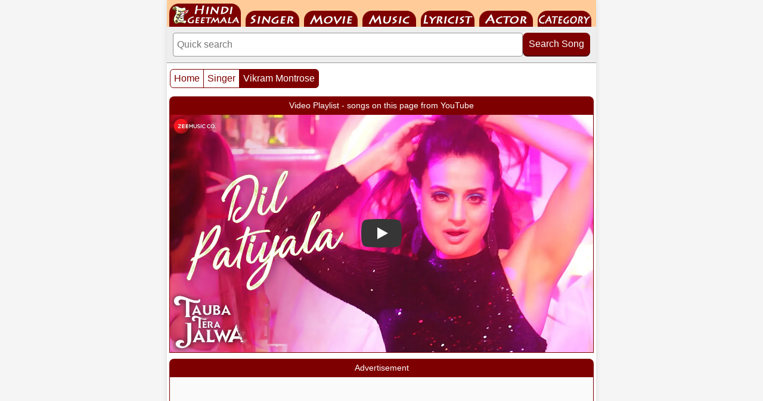

--- FILE ---
content_type: text/html; charset=UTF-8
request_url: https://m.hindigeetmala.net/singer/vikram_montrose.php
body_size: 17630
content:
<!DOCTYPE html>
<html lang="en">
<head>
<meta http-equiv="Content-Type" content="text/html; charset=utf-8">
<meta http-equiv="X-UA-Compatible" content="IE=edge">
<meta name="viewport" content="width=device-width, initial-scale=1.0">
<link rel="preload" as="image" href="https://i.ytimg.com/vi_webp/auVvuLQZTM8/maxresdefault.webp" fetchpriority="high">
<link rel="preconnect" href="https://cdn.hindigeetmala.net">
<link rel="dns-prefetch" href="https://pagead2.googlesyndication.com">
<link rel="dns-prefetch" href="https://googleads.g.doubleclick.net">
<link rel="dns-prefetch" href="https://tpc.googlesyndication.com">
<meta name="author" content="HindiGeetMala">
<title>Vikram Montrose - 10 songs sung by the singer</title>
<link rel="canonical" href="https://m.hindigeetmala.net/singer/vikram_montrose.php">
<link rel="manifest" href="/manifest.json">
<link rel="apple-touch-icon" href="/apple-touch-icon.png"> 
<meta name="theme-color" content="#7f0000">
<link rel="icon" type="image/png" sizes="32x32" href="/favicon-32x32.png">
<meta property="og:title" content="Vikram Montrose - 10 songs sung by the singer">
<meta property="og:type" content="website">
<meta property="og:url" content="https://m.hindigeetmala.net/singer/vikram_montrose.php">
<meta property="og:image" content="https://www.hindigeetmala.net/images/singer_160x120/picture_not_available.jpg">
<meta property="og:site_name" content="HindiGeetMala">
<meta property="og:description" content="Lyrics, video and detailed information about  10 songs from Hindi films and albums, which are rendered by singer - Vikram Montrose">
<meta name="description" content="Lyrics, video and detailed information about  10 songs from Hindi films and albums, which are rendered by singer - Vikram Montrose">
<meta name="robots" content="index, follow">
<style>
body{font-family:Helvetica,Arial,sans-serif;margin:0;padding:0;background-color:#f5f5f5;color:#333;}*{box-sizing:border-box;}.clear{clear:both;}img{max-width:100%;height:auto;display:block;box-sizing:border-box;}.main-container{max-width:720px;margin:0 auto;padding:0;background-color:white;box-shadow:0 0 10px rgba(0,0,0,0.1);}.navbar{height:45px;width:100%;background-color:#ffcc99;overflow:hidden;padding:0 0 0 4px;}#nav{height:45px;margin:0;padding:0;display:flex;list-style:none;flex-wrap:wrap;}#nav li{height:45px;display:flex;align-items:flex-end;margin-right:8px;}#nav li a{display:block;text-indent:-9999em;overflow:hidden;background-repeat:no-repeat;background-image:url('[data-uri]');}#nav-01 a{background-position:-6px -5px;width:120px;height:40px;}#nav-02 a{background-position:-134px -18px;width:90px;height:27px;}#nav-03 a{background-position:-232px -18px;width:90px;height:27px;}#nav-04 a{background-position:-330px -18px;width:90px;height:27px;}#nav-05 a{background-position:-428px -18px;width:90px;height:27px;}#nav-06 a{background-position:-526px -18px;width:90px;height:27px;}#nav-07 a{background-position:-624px -18px;width:90px;height:27px;}.search-container{padding:10px;background-color:#eeeeee;border-bottom:1px solid #999999;}.search-form{display:flex;gap:4px;align-items:flex-start;}.search-input{flex:1 1 100px;min-width:120px;padding:10px 6px;border:1px solid #999999;border-radius:4px;outline:none;font-size:16px;}.search-input:focus{border:2px solid #7f0000;box-shadow:0 0 4px rgba(127,0,0,0.3);}.search-button{padding:10px;flex:0 0 100px;background-color:#7f0000;color:white;border:none;border-radius:8px;cursor:pointer;font-size:16px;white-space:nowrap;position:relative;top:0;transition:all 0.1s ease;box-shadow:0 2px 0px #4a0000;}.search-button:hover{background-color:#9b0000;top:2px;box-shadow:0 0 0px #4a0000;}.main_box{border:2px solid #7f0000;margin:0px 4px;padding:4px;background-color:#fff;box-sizing:border-box;overflow:hidden;}.box_header{background-color:#7f0000;color:#ffffff;margin:10px 4px 0 4px;padding:4px;font-size:14px;text-align:center;white-space:nowrap;overflow:hidden;text-overflow:ellipsis;border-radius:8px 8px 0 0;height:30px;line-height:22px;box-sizing:border-box;}.box_footer{width:100%;margin:0;padding:4px;border:1px solid #cccccc;border-width:1px 0 0 0;background-color:#eeeeee;text-align:left;font-size:12px;color:#000000;float:left;}.box_footer a{color:#000000;text-decoration:none;}.box_footer a:hover{color:#7f0000;text-decoration:underline;}.gallery-box,.hgm-box,.ad-container,.hgm-lyrics-box,.hgm-text-box,.hgm-text-box-2,.advance-search-box,.song-index-box,.playlist-box{border:1px solid #7f0000;margin:0 4px;padding:0;background-color:#fff;box-sizing:border-box;overflow:hidden;}.ad-container{min-height:280px;background-color:#fafafa;text-align:center;}#aswift_1_host,#aswift_2_host,ins.adsbygoogle{min-height:280px !important;display:block !important;margin:0 auto !important;}.hgm-lyrics-box{padding:4px 0 0 0;text-align:center;}.lyrics_png{display:block;margin-top:10px;}.lyrics_png img{max-width:100%;height:auto;display:inline-block;vertical-align:middle;}.hgm-text-box-2{text-align:left;padding:4px;}.hgm-text-box{text-align:left;font-size:13px;}.yt-comment{padding:5px;word-wrap:break-word;overflow-wrap:break-word;}.fbuc{font-weight:bold;text-decoration:underline;}.fic{font-style:italic;font-size:11px;}.fb{font-weight:bold}.fi{font-style:italic}.fu{text-decoration:underline}.song-index-content .playlist-box{margin:0 0 15px 0;}.playlist-content{padding:0px;text-align:center;}.video-container{position:relative;width:100%;padding-bottom:56.25%;height:0;overflow:hidden;font-size:11px;background-color:#eee;border:0;}.video-container a{color:#000000;font-size:12px;text-decoration:underline;transition:color 0.2s;}.video-container a:hover{color:#7f0000;text-decoration:underline;}.video-container iframe{position:absolute;top:0;left:0;width:100%;height:100%;border:0;}.song-index-content{padding:4px;}.song-card{border:1px solid #ccc;border-radius:4px;margin-bottom:15px;padding:2px;box-shadow:0 1px 3px rgba(0,0,0,0.05);background-color:#eeeeee;}.song-card-heading-container{display:flex;align-items:flex-start;background-color:#f5f5f5;gap:10px;margin-bottom:2px;}.song-thumb{width:105px;height:63px;flex-shrink:0;background-color:#f5f5f5;border-radius:4px;overflow:hidden;}.song-thumb img{width:105px;height:63px;object-fit:cover;}.song-card-header{flex-grow:1;font-size:14px;background-color:#f5f5f5;font-weight:bold;color:#7f0000;line-height:1.2;min-width:0;}.song-card-header a{color:inherit;text-decoration:none;transition:color 0.2s;}.song-card-header a:hover{color:#990000;text-decoration:underline;}.song-card-details{font-size:14px;line-height:1.5;display:grid;grid-template-columns:105px 1fr;gap:0px 0px;}.song-card-label{font-weight:bold;color:#333333;background-color:#dcdcdc;padding:4px 3px;margin-left:0;box-sizing:border-box;}.song-card-value{color:#333333;background-color:#f5f5f5;padding:4px 3px 2px 3px;box-sizing:border-box;}.song-card-value a{display:inline-block;padding:0;color:inherit;text-decoration:none;transition:color 0.2s;}.song-card-value a:hover{color:#990000;text-decoration:underline;}.song-card-details .song-card-label:nth-child(4n - 3){background-color:#d3d3d3;}.song-card-details .song-card-value:nth-child(4n - 2){background-color:#eeeeee;}.advance-search-content{display:flex;flex-wrap:wrap;gap:15px;padding:15px;}.search-form-advanced{flex:1 1 300px;display:flex;flex-direction:column;align-items:center;gap:8px;padding:10px;border:1px solid #ccc;border-radius:4px;background-color:#f9f9f9;}.search-field-group input[type="text"],.search-field-group select{padding:8px;border:1px solid #ccc;border-radius:4px;font-size:14px;box-sizing:border-box;min-width:100px;color:#333;-webkit-appearance:none;appearance:none;min-height:34px;}.search-field-group select{background-image:url('data:image/svg+xml;utf8,<svg xmlns="http://www.w3.org/2000/svg" width="24" height="24" viewBox="0 0 24 24"><path fill="%237f0000" d="M7 10l5 5 5-5z"/></svg>');background-repeat:no-repeat;background-position:right 8px center;padding-right:30px;}.search-field-group input[type="text"]{flex-grow:1;flex-basis:65%;min-width:150px;}.search-field-group select{flex-shrink:0;flex-basis:30%;max-width:150px;background-color:white;}.search-form-advanced label{font-weight:bold;color:#7f0000;font-size:14px;margin-bottom:-4px;}.search-field-group{display:flex;flex-wrap:wrap;gap:5px;width:100%;justify-content:space-between;align-items:center;}.search-form-advanced button{padding:8px 15px;max-width:150px;background-color:#7f0000;color:white;border:none;border-radius:4px;cursor:pointer;font-size:14px;font-weight:bold;transition:background-color 0.2s;}.search-form-advanced button:hover{background-color:#990000;}.pagination1{margin:10px 5px 0 5px;float:left;}.pagination2{margin:10px 5px 0 5px;float:right;}.pagination{display:inline-block;padding-left:0;margin:0;border-radius:4px;}.pagination>li{display:inline;}.pagination>li>a,.pagination>li>span{position:relative;float:left;padding:6px 6px;font-size:16px;margin-left:-1px;height:32px;min-width:32px;color:#7f0000;text-decoration:none;text-align:center;background-color:#fff;border:1px solid #7f0000;}.pagination>li:first-child>a,.pagination>li:first-child>span{margin-left:0;border-top-left-radius:6px;border-bottom-left-radius:6px;}.pagination>li:last-child>a,.pagination>li:last-child>span{border-top-right-radius:6px;border-bottom-right-radius:6px;}.pagination>li>a:hover,.pagination>li>span:hover,.pagination>li>a:focus,.pagination>li>span:focus{z-index:2;color:#23527c;background-color:#eee;}.pagination>.active>a,.pagination>.active>span,.pagination>.active>a:hover,.pagination>.active>span:hover,.pagination>.active>a:focus,.pagination>.active>span:focus{z-index:3;color:#fff;cursor:default;background-color:#7f0000;}.pagination>.disabled>span,.pagination>.disabled>span:hover,.pagination>.disabled>span:focus,.pagination>.disabled>a,.pagination>.disabled>a:hover,.pagination>.disabled>a:focus{color:#777;cursor:not-allowed;background-color:#fff;}.hgm-links-grid{display:flex;flex-wrap:wrap;justify-content:center;padding:10px 5px;gap:5px;box-sizing:border-box;}.hgm-links-grid a,.hgm-link{height:34px;min-width:34px;flex-shrink:0;padding:5px;display:flex;align-items:center;justify-content:center;text-decoration:none;color:#333;background-color:#f0f0f0;border:1px solid #ccc;border-radius:4px;font-size:14px;font-weight:bold;transition:background-color 0.2s,color 0.2s;}.hgm-links-grid a:hover,.hgm-links-grid a:focus,.hgm-link:hover,.hgm-link:focus,.year-link:hover,.year-link:focus{background-color:#7f0000;color:white;border-color:#7f0000;}.thumb-grid{display:grid;padding:6px;gap:6px;grid-template-columns:repeat(2,1fr);text-align:center;}.thumb-item{display:flex;flex-direction:column;border:1px solid #7f0000;padding:4px;border-radius:8px;background-color:#fff;align-items:center;min-width:0;}.thumb-image{width:100%;max-width:160px;position:relative;overflow:hidden;border-radius:8px 8px 0 0;margin:0;}.thumb-image-content{position:absolute;top:0;left:0;width:100%;height:100%;display:flex;align-items:center;justify-content:center;font-size:14px;color:#666;text-align:center;}.thumb-caption{width:100%;box-sizing:border-box;font-size:14px;color:#000;padding:6px 0 2px 0;line-height:14px;display:block;height:22px;white-space:nowrap;overflow:hidden;text-overflow:ellipsis;}.thumb-item a{text-decoration:none;color:#000000;}.thumb-item a:hover{text-decoration:underline;color:#7f0000;}.yt1,.yt2,.yes,.no,.hindi,.starr,.eng{float:left;width:16px;height:16px;margin:2px;padding:0;line-height:16px;text-align:center;font-family:Arial,sans-serif;background-repeat:no-repeat;background-position:center;background-size:16px 16px;}.starr{margin:2px 3px 2px 2px;}.yt1{background-image:url('[data-uri]');}.yt2{background-image:url('[data-uri]');}.hindi{background-image:url('[data-uri]');}.yes::before{content:"\2714\FE0E";color:#008000;font-size:20px;line-height:16px;font-weight:900;}.no::before{content:"\2716\FE0E";color:#cc0000;font-size:19px;line-height:15px;font-weight:900;}.starr::before{content:"\2605";color:#ff9900;font-size:20px;line-height:15px;}.eng::before{content:"En";color:#0066cc;font-size:13px;font-weight:900;font-family:"Arial Black",Arial,sans-serif;letter-spacing:-1px;line-height:16px;}.starrate{font-weight:normal;font-size:12px;color:#303030;text-decoration:none;height:16px;display:block;margin-top:4px;}.content{padding:0;line-height:1.6;}h1{color:#7f0000;margin-top:0;padding-left:20px;}.content>p{padding-left:20px;}lite-youtube{background-color:#000;position:relative;display:block;background-position:center center;background-size:cover;cursor:pointer;max-width:720px;}lite-youtube::before{content:attr(data-title);display:block;position:absolute;top:0;background-image:linear-gradient(180deg,rgb(0 0 0 / 67%) 0%,rgb(0 0 0 / 54%) 14%,rgb(0 0 0 / 15%) 54%,rgb(0 0 0 / 5%) 72%,rgb(0 0 0 / 0%) 94%);height:99px;width:100%;font-family:"YouTube Noto",Roboto,Arial,Helvetica,sans-serif;color:hsl(0deg 0% 93.33%);text-shadow:0 0 2px rgba(0,0,0,.5);font-size:18px;padding:25px 20px;overflow:hidden;white-space:nowrap;text-overflow:ellipsis;box-sizing:border-box;}lite-youtube:hover::before{color:white;}lite-youtube::after{content:"";display:block;padding-bottom:calc(100% / (16 / 9));}lite-youtube > iframe{width:100%;height:100%;position:absolute;top:0;left:0;border:0;}lite-youtube > .lty-playbtn{display:block;width:100%;height:100%;background:no-repeat center/68px 48px;background-image:url('data:image/svg+xml;utf8,<svg xmlns="http://www.w3.org/2000/svg" viewBox="0 0 68 48"><path d="M66.52 7.74c-.78-2.93-2.49-5.41-5.42-6.19C55.79.13 34 0 34 0S12.21.13 6.9 1.55c-2.93.78-4.63 3.26-5.42 6.19C.06 13.05 0 24 0 24s.06 10.95 1.48 16.26c.78 2.93 2.49 5.41 5.42 6.19C12.21 47.87 34 48 34 48s21.79-.13 27.1-1.55c2.93-.78 4.64-3.26 5.42-6.19C67.94 34.95 68 24 68 24s-.06-10.95-1.48-16.26z" fill="red"/><path d="M45 24 27 14v20" fill="white"/></svg>');position:absolute;cursor:pointer;z-index:1;filter:grayscale(100%);transition:filter .1s cubic-bezier(0,0,0.2,1);border:0;}lite-youtube:hover > .lty-playbtn,lite-youtube .lty-playbtn:focus{filter:none;}lite-youtube.lyt-activated{cursor:unset;}lite-youtube.lyt-activated::before,lite-youtube.lyt-activated > .lty-playbtn{opacity:0;pointer-events:none;}.lyt-visually-hidden{clip:rect(0 0 0 0);clip-path:inset(50%);height:1px;overflow:hidden;position:absolute;white-space:nowrap;width:1px;}lite-youtube img.poster{width:100%;height:100%;object-fit:cover;position:absolute;top:0;left:0;z-index:0;}@media (max-width:400px){.search-field-group input[type="text"],.search-field-group select{flex-basis:100%;max-width:100%;margin:0;}}@media (min-width:440px){.thumb-grid{grid-template-columns:repeat(3,1fr);}}@media (min-width:600px){.thumb-grid{grid-template-columns:repeat(4,1fr);}}</style>
</head>
<body>
<div class="main-container">
<div class="navbar">
    <ul id="nav">
        <li id="nav-01"><a href="https://m.hindigeetmala.net">HindiGeetMala</a></li>
        <li id="nav-02"><a href="https://m.hindigeetmala.net/singer/">Singer</a></li>
        <li id="nav-03"><a href="https://m.hindigeetmala.net/movie/">Movie</a></li>
        <li id="nav-04"><a href="https://m.hindigeetmala.net/music_director/">Music Director</a></li>
        <li id="nav-05"><a href="https://m.hindigeetmala.net/lyricist/">Lyricist</a></li>
        <li id="nav-06"><a href="https://m.hindigeetmala.net/actor/">Actor</a></li>
        <li id="nav-07"><a href="https://m.hindigeetmala.net/category/">Category</a></li>
    </ul>
</div>
<div class="search-container">
    <form class="search-form" action="/search.php" method="get">
    <input 
        type="search" 
        class="search-input" 
        name="value" 
        placeholder="Quick search "
        aria-label="Search"
    >
    <button type="submit" class="search-button">Search Song</button>
    </form>
</div>
<div class="pagination1">
	<ul class="pagination">
<li><a href="https://m.hindigeetmala.net">Home</a></li><li><a href="/singer/">Singer</a></li><li class="active"><a href="/singer/vikram_montrose.php">Vikram Montrose</a></li>    
</ul>
</div>
<div class="clear"></div>
<main class="content">
    




<div class="box_header">Video Playlist - songs on this page from YouTube</div>

<div class="playlist-box">
    <div class="playlist-content">
    <div class="video-container">
    <lite-youtube videoid="auVvuLQZTM8" 
            params="playlist=auVvuLQZTM8,wXxDAwfx1Ms,6LWLPlqCFX0,JhEEeH-leAo,NGhWZi8397k,u6xkrtxYzoU,OPHjYIoSpPk" 
            data-title="Play Video Playlist of 7 songs">
            <img src="https://i.ytimg.com/vi_webp/auVvuLQZTM8/maxresdefault.webp" class="poster" 
                 alt="Dil Patiala Indore Hilda Video Thumbnail"
                 fetchpriority="high" 
                 loading="eager" 
                 width="1280" 
                 height="720">
            </lite-youtube>    </div>
    </div>
</div>
<div class="box_header">Advertisement</div>
<div class="ad-container">
<ins class="adsbygoogle"
     style="display:inline-block;width:336px;height:280px"
     data-ad-client="ca-pub-7251646910471515"
     data-ad-slot="7576467807"></ins>
<script>
     (adsbygoogle = window.adsbygoogle || []).push({});
</script>
</div>
<div class="box_header">Vikram Montrose - 10 songs sung by the singer</div>
<section class="song-index-box">
    <div class="song-index-content">
<div class="song-card">
<div class="song-card-heading-container">
<div class="song-thumb"><a href="/song/dil_patiala_indore_hilda.htm"><img src="https://www.hindigeetmala.net/images/105x63/image_coming_soon.jpg" width="105" height="63" alt="thumb coming soon"></a></div>
<div class="song-card-header"><a href="/song/dil_patiala_indore_hilda.htm">Dil Patiala Indore Hilda</a><br><div class="yt1"></div><div class="no"></div><div class="starr"></div><span class="starrate">3.00 - 1 votes</span></div></div>
<div class="song-card-details">
<span class="song-card-label">Singer</span><span class="song-card-value"><a href="/singer/farhad_bhiwandiwala.php">Farhad Bhiwandiwala,</a> <a href="/singer/priya_patidar.php">Priya Patidar,</a> <a href="/singer/vikram_montrose.php">Vikram Montrose</a></span>
<span class="song-card-label">Music by</span><span class="song-card-value"><a href="/music_director/vikram_montrose.php">Vikram Montrose</a></span>
<span class="song-card-label">Lyricist</span><span class="song-card-value"><a href="/lyricist/kunwar_juneja.php">Kunwar Juneja</a></span>
<span class="song-card-label">Actor</span><span class="song-card-value"><a href="/actor/ameesha_patel.php">Ameesha Patel</a></span>
<span class="song-card-label">Category</span><span class="song-card-value"><a href="/category/party_songs.php">Party Songs</a></span>
<span class="song-card-label">Movie</span><span class="song-card-value"><a href="/movie/tauba_tera_jalwa_2024.htm">Tauba Tera Jalwa (2024)</a></span>
</div></div>
<div class="song-card">
<div class="song-card-heading-container">
<div class="song-thumb"><a href="/song/har_har_mahadev_2023.htm"><img src="https://www.hindigeetmala.net/images/105x63/image_coming_soon.jpg" width="105" height="63" alt="thumb coming soon"></a></div>
<div class="song-card-header"><a href="/song/har_har_mahadev_2023.htm">Har Har Mahadev </a><br><div class="yt1"></div><div class="yes"></div><div class="hindi"></div><div class="starr"></div><span class="starrate">3.00 - 1 votes</span></div></div>
<div class="song-card-details">
<span class="song-card-label">Singer</span><span class="song-card-value"><a href="/singer/vikram_montrose.php">Vikram Montrose</a></span>
<span class="song-card-label">Music by</span><span class="song-card-value"><a href="/music_director/vikram_montrose.php">Vikram Montrose</a></span>
<span class="song-card-label">Lyricist</span><span class="song-card-value"><a href="/lyricist/shekhar_astitwa.php">Shekhar Astitwa</a></span>
<span class="song-card-label">Movie</span><span class="song-card-value"><a href="/movie/omg_2_2023.htm">Omg 2 (2023)</a></span>
</div></div>
<div class="song-card">
<div class="song-card-heading-container">
<div class="song-thumb"><a href="/song/irade_kar_buland.htm"><img src="https://www.hindigeetmala.net/images/105x63/image_coming_soon.jpg" width="105" height="63" alt="thumb coming soon"></a></div>
<div class="song-card-header"><a href="/song/irade_kar_buland.htm">Irade Kar Buland</a><br><div class="yt1"></div><div class="yes"></div><div class="hindi"></div><div class="starr"></div><span class="starrate">3.00 - 1 votes</span></div></div>
<div class="song-card-details">
<span class="song-card-label">Singer</span><span class="song-card-value"><a href="/singer/sukhwinder_singh.php">Sukhwinder Singh,</a> <a href="/singer/vikram_montrose.php">Vikram Montrose</a></span>
<span class="song-card-label">Music by</span><span class="song-card-value"><a href="/music_director/vikram_montrose.php">Vikram Montrose</a></span>
<span class="song-card-label">Lyricist</span><span class="song-card-value"><a href="/lyricist/vikram_montrose.php">Vikram Montrose,</a> <a href="/lyricist/azeem_shirazi.php">Azeem Shirazi</a></span>
<span class="song-card-label">Actor</span><span class="song-card-value"><a href="/actor/adah_sharma.php">Adah Sharma,</a> <a href="/actor/angira_dhar.php">Angira Dhar,</a> <a href="/actor/vidyut_jammwal.php">Vidyut Jammwal</a></span>
<span class="song-card-label">Movie</span><span class="song-card-value"><a href="/movie/commando_3.htm">Commando 3 (2019)</a></span>
</div></div>
<div class="song-card">
<div class="song-card-heading-container">
<div class="song-thumb"><a href="/song/jaako_raakhe_saaiyan_maar_sake_na_koy.htm"><img src="https://www.hindigeetmala.net/images/105x63/image_coming_soon.jpg" width="105" height="63" alt="thumb coming soon"></a></div>
<div class="song-card-header"><a href="/song/jaako_raakhe_saaiyan_maar_sake_na_koy.htm">Jaako Raakhe Saaiyan Maar Sake Na Koy</a><br><div class="yt1"></div><div class="yes"></div><div class="starr"></div><span class="starrate">3.00 - 1 votes</span></div></div>
<div class="song-card-details">
<span class="song-card-label">Singer</span><span class="song-card-value"><a href="/singer/vikram_montrose.php">Vikram Montrose,</a> <a href="/singer/monu_rathod.php">Monu Rathod</a></span>
<span class="song-card-label">Music by</span><span class="song-card-value"><a href="/music_director/vikram_montrose.php">Vikram Montrose</a></span>
<span class="song-card-label">Lyricist</span><span class="song-card-value"><a href="/lyricist/shekhar_astitwa.php">Shekhar Astitwa</a></span>
<span class="song-card-label">Movie</span><span class="song-card-value"><a href="/movie/kill_2024.htm">Kill (2024)</a></span>
</div></div>
<div class="song-card">
<div class="song-card-heading-container">
<div class="song-thumb"><a href="/song/jai_hind_ki_sena.htm"><img src="https://www.hindigeetmala.net/images/105x63/image_coming_soon.jpg" width="105" height="63" alt="thumb coming soon"></a></div>
<div class="song-card-header"><a href="/song/jai_hind_ki_sena.htm">Jai Hind Ki Sena</a><br><div class="yt1"></div><div class="yes"></div><div class="starr"></div><span class="starrate">3.00 - 1 votes</span></div></div>
<div class="song-card-details">
<span class="song-card-label">Singer</span><span class="song-card-value"><a href="/singer/vikram_montrose.php">Vikram Montrose</a></span>
<span class="song-card-label">Music by</span><span class="song-card-value"><a href="/music_director/vikram_montrose.php">Vikram Montrose</a></span>
<span class="song-card-label">Lyricist</span><span class="song-card-value"><a href="/lyricist/manoj_muntashir.php">Manoj Muntashir</a></span>
<span class="song-card-label">Actor</span><span class="song-card-value"><a href="/actor/siddharth_malhotra.php">Siddharth Malhotra</a></span>
<span class="song-card-label">Movie</span><span class="song-card-value"><a href="/movie/shershaah.htm">Shershaah (2021)</a></span>
</div></div>
<div class="song-card">
<div class="song-card-heading-container">
<div class="song-thumb"><a href="/song/jai_shree_ram.htm"><img src="https://www.hindigeetmala.net/images/105x63/image_coming_soon.jpg" width="105" height="63" alt="thumb coming soon"></a></div>
<div class="song-card-header"><a href="/song/jai_shree_ram.htm">Jai Shree Ram</a><br><div class="yt1"></div><div class="yes"></div><div class="starr"></div><span class="starrate">3.00 - 1 votes</span></div></div>
<div class="song-card-details">
<span class="song-card-label">Singer</span><span class="song-card-value"><a href="/singer/vikram_montrose.php">Vikram Montrose</a></span>
<span class="song-card-label">Music by</span><span class="song-card-value"><a href="/music_director/vikram_montrose.php">Vikram Montrose</a></span>
<span class="song-card-label">Lyricist</span><span class="song-card-value"><a href="/lyricist/shekhar_astitwa.php">Shekhar Astitwa</a></span>
<span class="song-card-label">Actor</span><span class="song-card-value"><a href="/actor/akshay_kumar.php">Akshay Kumar</a></span>
<span class="song-card-label">Movie</span><span class="song-card-value"><a href="/movie/ram_setu_2022.htm">Ram Setu (2022)</a></span>
</div></div>
<div class="song-card">
<div class="song-card-heading-container">
<div class="song-thumb"><a href="/song/vaar_2023.htm"><img src="https://www.hindigeetmala.net/images/105x63/image_coming_soon.jpg" width="105" height="63" alt="thumb coming soon"></a></div>
<div class="song-card-header"><a href="/song/vaar_2023.htm">Vaar </a><br><div class="yt2"></div><div class="no"></div><div class="starr"></div><span class="starrate">3.00 - 1 votes</span></div></div>
<div class="song-card-details">
<span class="song-card-label">Singer</span><span class="song-card-value"><a href="/singer/ali_aslam_shah.php">Ali Aslam Shah,</a> <a href="/singer/abhinav_shekhar.php">Abhinav Shekhar,</a> <a href="/singer/vikram_montrose.php">Vikram Montrose</a></span>
<span class="song-card-label">Music by</span><span class="song-card-value"><a href="/music_director/vikram_montrose.php">Vikram Montrose</a></span>
<span class="song-card-label">Lyricist</span><span class="song-card-value"><a href="/lyricist/vikram_montrose.php">Vikram Montrose,</a> <a href="/lyricist/abhinav_shekhar.php">Abhinav Shekhar</a></span>
<span class="song-card-label">Movie</span><span class="song-card-value"><a href="/movie/selfiee_2023.htm">Selfiee (2023)</a></span>
</div></div>
<div class="song-card">
<div class="song-card-heading-container">
<div class="song-thumb"><a href="/song/crakk_title_track.htm"><img src="https://www.hindigeetmala.net/images/105x63/image_coming_soon.jpg" width="105" height="63" alt="thumb coming soon"></a></div>
<div class="song-card-header"><a href="/song/crakk_title_track.htm">Crakk (Title Track)</a><br><div class="no"></div><div class="starr"></div><span class="starrate">3.00 - 1 votes</span></div></div>
<div class="song-card-details">
<span class="song-card-label">Singer</span><span class="song-card-value"><a href="/singer/paradox.php">Paradox,</a> <a href="/singer/vikram_montrose.php">Vikram Montrose</a></span>
<span class="song-card-label">Music by</span><span class="song-card-value"><a href="/music_director/vikram_montrose.php">Vikram Montrose</a></span>
<span class="song-card-label">Lyricist</span><span class="song-card-value"><a href="/lyricist/paradox.php">Paradox,</a> <a href="/lyricist/shekhar_astitwa.php">Shekhar Astitwa</a></span>
<span class="song-card-label">Actor</span><span class="song-card-value"><a href="/actor/vidyut_jammwal.php">Vidyut Jammwal</a></span>
<span class="song-card-label">Movie</span><span class="song-card-value"><a href="/movie/crakk_jeetegaa_toh_jiyegaa_2024.htm">Crakk - Jeetegaa Toh Jiyegaa (2024)</a></span>
</div></div>
<div class="song-card">
<div class="song-card-heading-container">
<div class="song-thumb"><a href="/song/khel_khel_khel_khel_kheloon_bada_khel.htm"><img src="https://www.hindigeetmala.net/images/105x63/image_coming_soon.jpg" width="105" height="63" alt="thumb coming soon"></a></div>
<div class="song-card-header"><a href="/song/khel_khel_khel_khel_kheloon_bada_khel.htm">Khel Khel Khel Khel Kheloon Bada Khel</a><br><div class="no"></div><div class="starr"></div><span class="starrate">3.00 - 1 votes</span></div></div>
<div class="song-card-details">
<span class="song-card-label">Singer</span><span class="song-card-value"><a href="/singer/vikram_montrose.php">Vikram Montrose,</a> <a href="/singer/abhinav_shekhar.php">Abhinav Shekhar</a></span>
<span class="song-card-label">Music by</span><span class="song-card-value"><a href="/music_director/vikram_montrose.php">Vikram Montrose</a></span>
<span class="song-card-label">Lyricist</span><span class="song-card-value"><a href="/lyricist/shekhar_astitwa.php">Shekhar Astitwa,</a> <a href="/lyricist/abhinav_shekhar.php">Abhinav Shekhar</a></span>
<span class="song-card-label">Actor</span><span class="song-card-value"><a href="/actor/vidyut_jammwal.php">Vidyut Jammwal</a></span>
<span class="song-card-label">Movie</span><span class="song-card-value"><a href="/movie/crakk_jeetegaa_toh_jiyegaa_2024.htm">Crakk - Jeetegaa Toh Jiyegaa (2024)</a></span>
</div></div>
<div class="song-card">
<div class="song-card-heading-container">
<div class="song-thumb"><a href="/song/maar_khayega.htm"><img src="https://www.hindigeetmala.net/images/105x63/image_coming_soon.jpg" width="105" height="63" alt="thumb coming soon"></a></div>
<div class="song-card-header"><a href="/song/maar_khayega.htm">Maar Khayega</a><br><div class="yes"></div><div class="starr"></div><span class="starrate">3.00 - 1 votes</span></div></div>
<div class="song-card-details">
<span class="song-card-label">Singer</span><span class="song-card-value"><a href="/singer/vikram_montrose.php">Vikram Montrose,</a> <a href="/singer/farhad_bhiwandiwala.php">Farhad Bhiwandiwala</a></span>
<span class="song-card-label">Music by</span><span class="song-card-value"><a href="/music_director/vikram_montrose.php">Vikram Montrose</a></span>
<span class="song-card-label">Lyricist</span><span class="song-card-value"><a href="/lyricist/vikram_montrose.php">Vikram Montrose,</a> <a href="/lyricist/azeem_dayani.php">Azeem Dayani,</a> <a href="/lyricist/farhad_bhiwandiwala.php">Farhad Bhiwandiwala</a></span>
<span class="song-card-label">Actor</span><span class="song-card-value"><a href="/actor/akshay_kumar.php">Akshay Kumar,</a> <a href="/actor/kriti_sanon.php">Kriti Sanon</a></span>
<span class="song-card-label">Movie</span><span class="song-card-value"><a href="/movie/bachchhan_paandey.htm">Bachchhan Paandey (2022)</a></span>
</div></div>
</div>

<div class="box_footer">
        <a href="/faq.php"><div class="yt1"></div><div class="yt2"></div><div class="yes"></div><div class="no"></div><div class="hindi"></div><div class="eng"></div><div class="starr"></div> 
        Click to see details of Legend / symbol used on this website</a>
</div>        
</section>
<div class="box_header">Vikram Montrose - 10 songs sung by the singer</div>
<div class="main_box">
        <img width="160" height="120" style="float: left; margin: 0 6px 6px 0; max-width : 50%;" src ="https://www.hindigeetmala.net/images/singer_160x120/picture_not_available.jpg" alt="">
    <span>Lyrics, video and detailed information about  10 songs from Hindi films and albums, which are rendered by singer - Vikram Montrose</span>
</div>
<div class="box_header">Advertisement</div>
<div class="ad-container">
<ins class="adsbygoogle"
     style="display:inline-block;width:336px;height:280px"
     data-ad-client="ca-pub-7251646910471515"
     data-ad-slot="7576467807"></ins>
<script>
     (adsbygoogle = window.adsbygoogle || []).push({});
</script>
</div>
<div class="box_header">Browse Movies by Alphabet / Decades / Years</div>
<div class="hgm-box">
<div class="hgm-links-grid">
    <a href="/movie/0-9.php" class="hgm-link">0-9</a>
    <a href="/movie/a.php" class="hgm-link">A</a>
    <a href="/movie/b.php" class="hgm-link">B</a>
    <a href="/movie/c.php" class="hgm-link">C</a>
    <a href="/movie/d.php" class="hgm-link">D</a>
    <a href="/movie/e.php" class="hgm-link">E</a>
    <a href="/movie/f.php" class="hgm-link">F</a>
    <a href="/movie/g.php" class="hgm-link">G</a>
    <a href="/movie/h.php" class="hgm-link">H</a>
    <a href="/movie/i.php" class="hgm-link">I</a>
    <a href="/movie/j.php" class="hgm-link">J</a>
    <a href="/movie/k.php" class="hgm-link">K</a>
    <a href="/movie/l.php" class="hgm-link">L</a>
    <a href="/movie/m.php" class="hgm-link">M</a>
    <a href="/movie/n.php" class="hgm-link">N</a>
    <a href="/movie/o.php" class="hgm-link">O</a>
    <a href="/movie/p.php" class="hgm-link">P</a>
    <a href="/movie/q.php" class="hgm-link">Q</a>
    <a href="/movie/r.php" class="hgm-link">R</a>
    <a href="/movie/s.php" class="hgm-link">S</a>
    <a href="/movie/t.php" class="hgm-link">T</a>
    <a href="/movie/u.php" class="hgm-link">U</a>
    <a href="/movie/v.php" class="hgm-link">V</a>
    <a href="/movie/w.php" class="hgm-link">W</a>
    <a href="/movie/x.php" class="hgm-link">X</a>
    <a href="/movie/y.php" class="hgm-link">Y</a>
    <a href="/movie/z.php" class="hgm-link">Z</a>
</div></div>
<div class="hgm-box">
<div class="hgm-links-grid">
    <a href="/movie/1940s.php" class="hgm-link">1940s</a>
    <a href="/movie/1950s.php" class="hgm-link">1950s</a>
    <a href="/movie/1960s.php" class="hgm-link">1960s</a>
    <a href="/movie/1970s.php" class="hgm-link">1970s</a>
    <a href="/movie/1980s.php" class="hgm-link">1980s</a>
    <a href="/movie/1990s.php" class="hgm-link">1990s</a>
    <a href="/movie/2000s.php" class="hgm-link">2000s</a>
    <a href="/movie/2010s.php" class="hgm-link">2010s</a>
    <a href="/movie/2020s.php" class="hgm-link">2020s</a>
    <a href="/movie/1959.php" class="hgm-link">1959</a>
    <a href="/movie/1960.php" class="hgm-link">1960</a>
    <a href="/movie/1961.php" class="hgm-link">1961</a>
    <a href="/movie/1962.php" class="hgm-link">1962</a>
    <a href="/movie/1963.php" class="hgm-link">1963</a>
    <a href="/movie/1964.php" class="hgm-link">1964</a>
    <a href="/movie_showcase.php" class="hgm-link">More Such Links</a>
</div></div>
<div class="box_header">Advertisement</div>
<div class="ad-container">
<ins class="adsbygoogle"
     style="display:inline-block;width:336px;height:280px"
     data-ad-client="ca-pub-7251646910471515"
     data-ad-slot="7576467807"></ins>
<script>
     (adsbygoogle = window.adsbygoogle || []).push({});
</script>
</div>
<div class="box_header">Binaca Geetmala Annual List</div>
<div class="hgm-box">
<div class="hgm-links-grid">
    <a href="/geetmala/binaca_geetmala_topper.php" class="hgm-link">Binaca Geetmala Topper</a>
</div></div>
<div class="hgm-box">
<div class="hgm-links-grid">
    
<a href="/geetmala/binaca_geetmala_1953.php" class="hgm-link">1953</a>
<a href="/geetmala/binaca_geetmala_1954.php" class="hgm-link">1954</a>
<a href="/geetmala/binaca_geetmala_1955.php" class="hgm-link">1955</a>
<a href="/geetmala/binaca_geetmala_1956.php" class="hgm-link">1956</a>
<a href="/geetmala/binaca_geetmala_1957.php" class="hgm-link">1957</a>
<a href="/geetmala/binaca_geetmala_1958.php" class="hgm-link">1958</a>
<a href="/geetmala/binaca_geetmala_1959.php" class="hgm-link">1959</a>
<a href="/geetmala/binaca_geetmala_1960.php" class="hgm-link">1960</a>
<a href="/geetmala/binaca_geetmala_1961.php" class="hgm-link">1961</a>
<a href="/geetmala/binaca_geetmala_1962.php" class="hgm-link">1962</a>
<a href="/geetmala/binaca_geetmala_1963.php" class="hgm-link">1963</a>
<a href="/geetmala/binaca_geetmala_1964.php" class="hgm-link">1964</a>
<a href="/geetmala/binaca_geetmala_1965.php" class="hgm-link">1965</a>
<a href="/geetmala/binaca_geetmala_1966.php" class="hgm-link">1966</a>
<a href="/geetmala/binaca_geetmala_1967.php" class="hgm-link">1967</a>
<a href="/geetmala/binaca_geetmala_1968.php" class="hgm-link">1968</a>
<a href="/geetmala/binaca_geetmala_1969.php" class="hgm-link">1969</a>
<a href="/geetmala/binaca_geetmala_1970.php" class="hgm-link">1970</a>
<a href="/geetmala/binaca_geetmala_1971.php" class="hgm-link">1971</a>
<a href="/geetmala/binaca_geetmala_1972.php" class="hgm-link">1972</a>
<a href="/geetmala/binaca_geetmala_1973.php" class="hgm-link">1973</a>
<a href="/geetmala/binaca_geetmala_1974.php" class="hgm-link">1974</a>
<a href="/geetmala/binaca_geetmala_1975.php" class="hgm-link">1975</a>
<a href="/geetmala/binaca_geetmala_1976.php" class="hgm-link">1976</a>
<a href="/geetmala/binaca_geetmala_1977.php" class="hgm-link">1977</a>
<a href="/geetmala/binaca_geetmala_1978.php" class="hgm-link">1978</a>
<a href="/geetmala/binaca_geetmala_1979.php" class="hgm-link">1979</a>
<a href="/geetmala/binaca_geetmala_1980.php" class="hgm-link">1980</a>
<a href="/geetmala/binaca_geetmala_1981.php" class="hgm-link">1981</a>
<a href="/geetmala/binaca_geetmala_1982.php" class="hgm-link">1982</a>
<a href="/geetmala/binaca_geetmala_1983.php" class="hgm-link">1983</a>
     
</div></div>
<div class="box_header">Browse by Singer Name (Alphabetically)</div>
<div class="hgm-box">
<div class="hgm-links-grid">
    <a href="/singer/" class="hgm-link">All</a>
    <a href="/singer/a.php" class="hgm-link">A</a>
    <a href="/singer/b.php" class="hgm-link">B</a>
    <a href="/singer/c.php" class="hgm-link">C</a>
    <a href="/singer/d.php" class="hgm-link">D</a>
    <a href="/singer/e.php" class="hgm-link">E</a>
    <a href="/singer/f.php" class="hgm-link">F</a>
    <a href="/singer/g.php" class="hgm-link">G</a>
    <a href="/singer/h.php" class="hgm-link">H</a>
    <a href="/singer/i.php" class="hgm-link">I</a>
    <a href="/singer/j.php" class="hgm-link">J</a>
    <a href="/singer/k.php" class="hgm-link">K</a>
    <a href="/singer/l.php" class="hgm-link">L</a>
    <a href="/singer/m.php" class="hgm-link">M</a>
    <a href="/singer/n.php" class="hgm-link">N</a>
    <a href="/singer/o.php" class="hgm-link">O</a>
    <a href="/singer/p.php" class="hgm-link">P</a>
    <a href="/singer/q.php" class="hgm-link">Q</a>
    <a href="/singer/r.php" class="hgm-link">R</a>
    <a href="/singer/s.php" class="hgm-link">S</a>
    <a href="/singer/t.php" class="hgm-link">T</a>
    <a href="/singer/u.php" class="hgm-link">U</a>
    <a href="/singer/v.php" class="hgm-link">V</a>
    <a href="/singer/w.php" class="hgm-link">W</a>
    <a href="/singer/x.php" class="hgm-link">X</a>
    <a href="/singer/y.php" class="hgm-link">Y</a>
    <a href="/singer/z.php" class="hgm-link">Z</a>
</div></div>
<div class="box_header">HindiGeetMala Search Panel - Songs & Films</div>
<section class="advance-search-box">
<div class="advance-search-content">
    <form class="search-form-advanced" action="/search.php" method="get">
        <label for="song-term">Enter Search Text for Song</label>
        <div class="search-field-group">
            <input type="text" id="song-term"  name='value' placeholder="Enter search text here and click Search Song" required>
            <select name="type" aria-label="Select Search Criteria">
            <option selected="selected" value=8>Song Heading</option>
            <option value=1>Singer</option>
            <option value=2>Music Director</option>
            <option value=3>Film</option>
            <option value=4>Star</option>
            <option value=5>Category</option>
            <option value=6>Lyricist</option>
    		<option value=7>Film Year</option>
            </select>
        </div>
        <button type="submit">Search Song</button>
    </form>
    <form class="search-form-advanced" action="/movie/search_movie.php" method="get">
        <label for="film-term">Enter Search Text for films</label>
        <div class="search-field-group">
            <input type="text" id="film-term" name="value" placeholder="Enter keyword..." required>
            <select name="type" aria-label="Select Search Criteria">
            <option selected="selected" value=1>Film Name</option>
            <option value=2>Music Director</option>
            <option value=3>Singer</option>
            <option value=4>Actor</option>
            <option value=5>Lyricist</option>
            <option value=6>Film Director</option>
            <option value=7>Film Producer</option>
            <option value=8>Film Year</option>
            </select>
        </div>
        <button type="submit">Search Film</button>
    </form>
</div>
</section>
<script type="application/ld+json">{"@context":"https://schema.org","@type":"BreadcrumbList","itemListElement":[{"@type":"ListItem","position":1,"name":"Home","item":"https://m.hindigeetmala.net/"},{"@type":"ListItem","position":2,"name":"Singers","item":"https://m.hindigeetmala.net/singer/"},{"@type":"ListItem","position":3,"name":"Vikram Montrose - 10 songs sung by the singer","item":"https://m.hindigeetmala.net/singer/vikram_montrose.php"}]}</script><script type="application/ld+json">{"@context":"https://schema.org","@type":"MusicPlaylist","name":"Vikram Montrose - 10 songs sung by the singer","numTracks":10,"track":[{"@type":"MusicRecording","name":"Dil Patiala Indore Hilda","url":"https://m.hindigeetmala.net/song/dil_patiala_indore_hilda.htm","genre":["Party Songs"],"keywords":"Party Songs","inAlbum":{"@type":"MusicAlbum","name":"Tauba Tera Jalwa","url":"https://m.hindigeetmala.net/movie/tauba_tera_jalwa_2024.htm","copyrightYear":"2024","sameAs":["https://en.wikipedia.org/wiki/Tauba_Tera_Jalwa","https://www.imdb.com/title/tt11495838/"]},"byArtist":[{"@type":"Person","name":"Farhad Bhiwandiwala","url":"https://m.hindigeetmala.net/singer/farhad_bhiwandiwala.php","sameAs":["https://www.imdb.com/name/nm2346340/"]},{"@type":"Person","name":"Priya Patidar","url":"https://m.hindigeetmala.net/singer/priya_patidar.php","sameAs":[]},{"@type":"Person","name":"Vikram Montrose","url":"https://m.hindigeetmala.net/singer/vikram_montrose.php","sameAs":[]},{"@type":"MusicGroup","name":"Vikram Montrose","url":"https://m.hindigeetmala.net/music_director/vikram_montrose.php","sameAs":[]}],"author":[{"@type":"Person","name":"Satwika Jha","url":"https://m.hindigeetmala.net/lyricist/satwika_jha.php","sameAs":[]},{"@type":"Person","name":"Badshah","url":"https://m.hindigeetmala.net/lyricist/badshah.php","sameAs":[]},{"@type":"Person","name":"Neelesh Misra","url":"https://m.hindigeetmala.net/lyricist/neelesh_misra.php","sameAs":["https://en.wikipedia.org/wiki/Neelesh_Misra","https://www.imdb.com/find"]},{"@type":"Person","name":"Mellow D","url":"https://m.hindigeetmala.net/lyricist/mellow_d.php","sameAs":[]},{"@type":"Person","name":"Vikram Montrose","url":"https://m.hindigeetmala.net/lyricist/vikram_montrose.php","sameAs":[]},{"@type":"Person","name":"Azeem Shirazi","url":"https://m.hindigeetmala.net/lyricist/azeem_shirazi.php","sameAs":[]},{"@type":"Person","name":"Vikram Montrose","url":"https://m.hindigeetmala.net/lyricist/vikram_montrose.php","sameAs":[]},{"@type":"Person","name":"Azeem Dayani","url":"https://m.hindigeetmala.net/lyricist/azeem_dayani.php","sameAs":[]},{"@type":"Person","name":"Farhad Bhiwandiwala","url":"https://m.hindigeetmala.net/lyricist/farhad_bhiwandiwala.php","sameAs":[]},{"@type":"Person","name":"Manoj Muntashir","url":"https://m.hindigeetmala.net/lyricist/manoj_muntashir.php","sameAs":["https://en.wikipedia.org/wiki/Manoj_Muntashir","https://www.imdb.com/find"]},{"@type":"Person","name":"Shekhar Astitwa","url":"https://m.hindigeetmala.net/lyricist/shekhar_astitwa.php","sameAs":[]},{"@type":"Person","name":"Shekhar Astitwa","url":"https://m.hindigeetmala.net/lyricist/shekhar_astitwa.php","sameAs":[]},{"@type":"Person","name":"Abhinav Shekhar","url":"https://m.hindigeetmala.net/lyricist/abhinav_shekhar.php","sameAs":[]},{"@type":"Person","name":"Paradox","url":"https://m.hindigeetmala.net/lyricist/paradox.php","sameAs":[]},{"@type":"Person","name":"Shekhar Astitwa","url":"https://m.hindigeetmala.net/lyricist/shekhar_astitwa.php","sameAs":[]},{"@type":"Person","name":"Shekhar Astitwa","url":"https://m.hindigeetmala.net/lyricist/shekhar_astitwa.php","sameAs":[]},{"@type":"Person","name":"Shekhar Astitwa","url":"https://m.hindigeetmala.net/lyricist/shekhar_astitwa.php","sameAs":[]},{"@type":"Person","name":"Vikram Montrose","url":"https://m.hindigeetmala.net/lyricist/vikram_montrose.php","sameAs":[]},{"@type":"Person","name":"Abhinav Shekhar","url":"https://m.hindigeetmala.net/lyricist/abhinav_shekhar.php","sameAs":[]},{"@type":"Person","name":"Kunwar Juneja","url":"https://m.hindigeetmala.net/lyricist/kunwar_juneja.php","sameAs":["https://en.wikipedia.org/w/index.php","https://www.imdb.com/find"]}],"contributor":[{"@type":"Person","name":"Ameesha Patel","url":"https://m.hindigeetmala.net/actor/ameesha_patel.php","sameAs":["https://en.wikipedia.org/wiki/Ameesha_Patel","https://www.imdb.com/name/nm0665349/"]}],"aggregateRating":{"@type":"AggregateRating","ratingValue":"3.00","ratingCount":"1","bestRating":"5","worstRating":"1"},"subjectOf":{"@type":"VideoObject","name":"Dil Patiala Indore Hilda Video Song","thumbnailUrl":["https://img.youtube.com/vi/auVvuLQZTM8/maxresdefault.jpg","https://img.youtube.com/vi/auVvuLQZTM8/hqdefault.jpg"],"uploadDate":"2024-01-03T09:41:56+05:30","embedUrl":"https://www.youtube.com/embed/auVvuLQZTM8","publisher":{"@type":"Organization","name":"Zee Music Company"},"actor":[{"@type":"Person","name":"Ameesha Patel","url":"https://m.hindigeetmala.net/actor/ameesha_patel.php","sameAs":["https://en.wikipedia.org/wiki/Ameesha_Patel","https://www.imdb.com/name/nm0665349/"]}]}},{"@type":"MusicRecording","name":"Har Har Mahadev","url":"https://m.hindigeetmala.net/song/har_har_mahadev_2023.htm","inAlbum":{"@type":"MusicAlbum","name":"Omg 2","url":"https://m.hindigeetmala.net/movie/omg_2_2023.htm","copyrightYear":"2023","sameAs":["https://en.wikipedia.org/wiki/OMG_2","https://www.imdb.com/title/tt15732324/"]},"byArtist":[{"@type":"Person","name":"Vikram Montrose","url":"https://m.hindigeetmala.net/singer/vikram_montrose.php","sameAs":[]},{"@type":"MusicGroup","name":"Vikram Montrose","url":"https://m.hindigeetmala.net/music_director/vikram_montrose.php","sameAs":[]}],"aggregateRating":{"@type":"AggregateRating","ratingValue":"3.00","ratingCount":"1","bestRating":"5","worstRating":"1"},"subjectOf":{"@type":"VideoObject","name":"Har Har Mahadev Video Song","thumbnailUrl":["https://img.youtube.com/vi/wXxDAwfx1Ms/maxresdefault.jpg","https://img.youtube.com/vi/wXxDAwfx1Ms/hqdefault.jpg"],"uploadDate":"2023-10-25T06:30:20+05:30","embedUrl":"https://www.youtube.com/embed/wXxDAwfx1Ms","publisher":{"@type":"Organization","name":"Zee Music Company"},"actor":[]}},{"@type":"MusicRecording","name":"Irade Kar Buland","url":"https://m.hindigeetmala.net/song/irade_kar_buland.htm","inAlbum":{"@type":"MusicAlbum","name":"Commando 3","url":"https://m.hindigeetmala.net/movie/commando_3.htm","copyrightYear":"2019","sameAs":["https://en.wikipedia.org/wiki/Commando_3_(film)","https://www.imdb.com/title/tt8983168/"]},"byArtist":[{"@type":"Person","name":"Sukhwinder Singh","url":"https://m.hindigeetmala.net/singer/sukhwinder_singh.php","sameAs":["https://en.wikipedia.org/wiki/Sukhwinder_Singh","https://www.imdb.com/name/nm0802240/"]},{"@type":"Person","name":"Vikram Montrose","url":"https://m.hindigeetmala.net/singer/vikram_montrose.php","sameAs":[]},{"@type":"MusicGroup","name":"Vikram Montrose","url":"https://m.hindigeetmala.net/music_director/vikram_montrose.php","sameAs":[]}],"contributor":[{"@type":"Person","name":"Adah Sharma","url":"https://m.hindigeetmala.net/actor/adah_sharma.php","sameAs":["https://en.wikipedia.org/wiki/Adah_Sharma","https://www.imdb.com/name/nm3153204/"]},{"@type":"Person","name":"Angira Dhar","url":"https://m.hindigeetmala.net/actor/angira_dhar.php","sameAs":[]},{"@type":"Person","name":"Vidyut Jammwal","url":"https://m.hindigeetmala.net/actor/vidyut_jammwal.php","sameAs":["https://en.wikipedia.org/wiki/Vidyut_Jammwal","https://www.imdb.com/name/nm4651098/"]}],"aggregateRating":{"@type":"AggregateRating","ratingValue":"3.00","ratingCount":"1","bestRating":"5","worstRating":"1"},"subjectOf":{"@type":"VideoObject","name":"Irade Kar Buland Video Song","thumbnailUrl":["https://img.youtube.com/vi/6LWLPlqCFX0/maxresdefault.jpg","https://img.youtube.com/vi/6LWLPlqCFX0/hqdefault.jpg"],"uploadDate":"2019-11-22T06:30:35+05:30","embedUrl":"https://www.youtube.com/embed/6LWLPlqCFX0","publisher":{"@type":"Organization","name":"Zee Music Company"},"actor":[{"@type":"Person","name":"Adah Sharma","url":"https://m.hindigeetmala.net/actor/adah_sharma.php","sameAs":["https://en.wikipedia.org/wiki/Adah_Sharma","https://www.imdb.com/name/nm3153204/"]},{"@type":"Person","name":"Angira Dhar","url":"https://m.hindigeetmala.net/actor/angira_dhar.php","sameAs":[]},{"@type":"Person","name":"Vidyut Jammwal","url":"https://m.hindigeetmala.net/actor/vidyut_jammwal.php","sameAs":["https://en.wikipedia.org/wiki/Vidyut_Jammwal","https://www.imdb.com/name/nm4651098/"]}]}},{"@type":"MusicRecording","name":"Jaako Raakhe Saaiyan Maar Sake Na Koy","url":"https://m.hindigeetmala.net/song/jaako_raakhe_saaiyan_maar_sake_na_koy.htm","inAlbum":{"@type":"MusicAlbum","name":"Kill","url":"https://m.hindigeetmala.net/movie/kill_2024.htm","copyrightYear":"2024","sameAs":["https://en.wikipedia.org/wiki/Kill_(film)","https://www.imdb.com/title/tt28259207/"]},"byArtist":[{"@type":"Person","name":"Vikram Montrose","url":"https://m.hindigeetmala.net/singer/vikram_montrose.php","sameAs":[]},{"@type":"Person","name":"Monu Rathod","url":"https://m.hindigeetmala.net/singer/monu_rathod.php","sameAs":[]},{"@type":"MusicGroup","name":"Vikram Montrose","url":"https://m.hindigeetmala.net/music_director/vikram_montrose.php","sameAs":[]}],"aggregateRating":{"@type":"AggregateRating","ratingValue":"3.00","ratingCount":"1","bestRating":"5","worstRating":"1"},"subjectOf":{"@type":"VideoObject","name":"Jaako Raakhe Saaiyan Maar Sake Na Koy Video Song","thumbnailUrl":["https://img.youtube.com/vi/JhEEeH-leAo/maxresdefault.jpg","https://img.youtube.com/vi/JhEEeH-leAo/hqdefault.jpg"],"uploadDate":"2024-08-04T03:30:08+05:30","embedUrl":"https://www.youtube.com/embed/JhEEeH-leAo","publisher":{"@type":"Organization","name":"Sony Music India"},"actor":[]}},{"@type":"MusicRecording","name":"Jai Hind Ki Sena","url":"https://m.hindigeetmala.net/song/jai_hind_ki_sena.htm","inAlbum":{"@type":"MusicAlbum","name":"Shershaah","url":"https://m.hindigeetmala.net/movie/shershaah.htm","copyrightYear":"2021","sameAs":["https://en.wikipedia.org/wiki/Shershaah","https://www.imdb.com/title/tt10295212/"]},"byArtist":[{"@type":"Person","name":"Vikram Montrose","url":"https://m.hindigeetmala.net/singer/vikram_montrose.php","sameAs":[]},{"@type":"MusicGroup","name":"Vikram Montrose","url":"https://m.hindigeetmala.net/music_director/vikram_montrose.php","sameAs":[]}],"contributor":[{"@type":"Person","name":"Siddharth Malhotra","url":"https://m.hindigeetmala.net/actor/siddharth_malhotra.php","sameAs":["https://en.wikipedia.org/wiki/Sidharth_Malhotra","https://www.imdb.com/name/nm3289096/"]}],"aggregateRating":{"@type":"AggregateRating","ratingValue":"3.00","ratingCount":"1","bestRating":"5","worstRating":"1"},"subjectOf":{"@type":"VideoObject","name":"Jai Hind Ki Sena Video Song","thumbnailUrl":["https://img.youtube.com/vi/NGhWZi8397k/maxresdefault.jpg","https://img.youtube.com/vi/NGhWZi8397k/hqdefault.jpg"],"uploadDate":"2021-10-26T12:30:10+05:30","embedUrl":"https://www.youtube.com/embed/NGhWZi8397k","publisher":{"@type":"Organization","name":"SonyMusicIndiaVEVO"},"actor":[{"@type":"Person","name":"Siddharth Malhotra","url":"https://m.hindigeetmala.net/actor/siddharth_malhotra.php","sameAs":["https://en.wikipedia.org/wiki/Sidharth_Malhotra","https://www.imdb.com/name/nm3289096/"]}]}},{"@type":"MusicRecording","name":"Jai Shree Ram","url":"https://m.hindigeetmala.net/song/jai_shree_ram.htm","inAlbum":{"@type":"MusicAlbum","name":"Ram Setu","url":"https://m.hindigeetmala.net/movie/ram_setu_2022.htm","copyrightYear":"2022","sameAs":["https://en.wikipedia.org/wiki/Ram_Setu_(film)","https://www.imdb.com/title/tt11783766/"]},"byArtist":[{"@type":"Person","name":"Vikram Montrose","url":"https://m.hindigeetmala.net/singer/vikram_montrose.php","sameAs":[]},{"@type":"MusicGroup","name":"Vikram Montrose","url":"https://m.hindigeetmala.net/music_director/vikram_montrose.php","sameAs":[]}],"contributor":[{"@type":"Person","name":"Akshay Kumar","url":"https://m.hindigeetmala.net/actor/akshay_kumar.php","sameAs":["https://en.wikipedia.org/wiki/Akshay_Kumar","https://www.imdb.com/name/nm0474774/"]}],"aggregateRating":{"@type":"AggregateRating","ratingValue":"3.00","ratingCount":"1","bestRating":"5","worstRating":"1"},"subjectOf":{"@type":"VideoObject","name":"Jai Shree Ram Video Song","thumbnailUrl":["https://img.youtube.com/vi/u6xkrtxYzoU/maxresdefault.jpg","https://img.youtube.com/vi/u6xkrtxYzoU/hqdefault.jpg"],"uploadDate":"2022-10-20T08:10:35+05:30","embedUrl":"https://www.youtube.com/embed/u6xkrtxYzoU","publisher":{"@type":"Organization","name":"Zee Music Company"},"actor":[{"@type":"Person","name":"Akshay Kumar","url":"https://m.hindigeetmala.net/actor/akshay_kumar.php","sameAs":["https://en.wikipedia.org/wiki/Akshay_Kumar","https://www.imdb.com/name/nm0474774/"]}]}},{"@type":"MusicRecording","name":"Vaar","url":"https://m.hindigeetmala.net/song/vaar_2023.htm","inAlbum":{"@type":"MusicAlbum","name":"Selfiee","url":"https://m.hindigeetmala.net/movie/selfiee_2023.htm","copyrightYear":"2023","sameAs":["https://en.wikipedia.org/wiki/Selfiee","https://www.imdb.com/title/tt15516726/"]},"byArtist":[{"@type":"Person","name":"Ali Aslam Shah","url":"https://m.hindigeetmala.net/singer/ali_aslam_shah.php","sameAs":[]},{"@type":"Person","name":"Abhinav Shekhar","url":"https://m.hindigeetmala.net/singer/abhinav_shekhar.php","sameAs":[]},{"@type":"Person","name":"Vikram Montrose","url":"https://m.hindigeetmala.net/singer/vikram_montrose.php","sameAs":[]},{"@type":"MusicGroup","name":"Vikram Montrose","url":"https://m.hindigeetmala.net/music_director/vikram_montrose.php","sameAs":[]}],"aggregateRating":{"@type":"AggregateRating","ratingValue":"3.00","ratingCount":"1","bestRating":"5","worstRating":"1"},"subjectOf":{"@type":"VideoObject","name":"Vaar Video Song","thumbnailUrl":["https://img.youtube.com/vi/OPHjYIoSpPk/maxresdefault.jpg","https://img.youtube.com/vi/OPHjYIoSpPk/hqdefault.jpg"],"uploadDate":"2023-02-23T10:03:24+05:30","embedUrl":"https://www.youtube.com/embed/OPHjYIoSpPk","publisher":{"@type":"Organization","name":"Vikram Montrose - Topic"},"actor":[]}},{"@type":"MusicRecording","name":"Crakk (Title Track)","url":"https://m.hindigeetmala.net/song/crakk_title_track.htm","inAlbum":{"@type":"MusicAlbum","name":"Crakk - Jeetegaa Toh Jiyegaa","url":"https://m.hindigeetmala.net/movie/crakk_jeetegaa_toh_jiyegaa_2024.htm","copyrightYear":"2024","sameAs":["https://en.wikipedia.org/wiki/Crakk","https://www.imdb.com/title/tt22869490/"]},"byArtist":[{"@type":"Person","name":"Paradox","url":"https://m.hindigeetmala.net/singer/paradox.php","sameAs":[]},{"@type":"Person","name":"Vikram Montrose","url":"https://m.hindigeetmala.net/singer/vikram_montrose.php","sameAs":[]},{"@type":"MusicGroup","name":"Vikram Montrose","url":"https://m.hindigeetmala.net/music_director/vikram_montrose.php","sameAs":[]}],"contributor":[{"@type":"Person","name":"Vidyut Jammwal","url":"https://m.hindigeetmala.net/actor/vidyut_jammwal.php","sameAs":["https://en.wikipedia.org/wiki/Vidyut_Jammwal","https://www.imdb.com/name/nm4651098/"]}],"aggregateRating":{"@type":"AggregateRating","ratingValue":"3.00","ratingCount":"1","bestRating":"5","worstRating":"1"},"subjectOf":{"@type":"VideoObject","name":"Crakk (Title Track) Video Song","thumbnailUrl":["https://img.youtube.com/vi/QwNfLnVLta4/maxresdefault.jpg","https://img.youtube.com/vi/QwNfLnVLta4/hqdefault.jpg"],"uploadDate":"2024-03-27T07:00:29+05:30","embedUrl":"https://www.youtube.com/embed/QwNfLnVLta4","publisher":{"@type":"Organization","name":"T-Series"},"actor":[{"@type":"Person","name":"Vidyut Jammwal","url":"https://m.hindigeetmala.net/actor/vidyut_jammwal.php","sameAs":["https://en.wikipedia.org/wiki/Vidyut_Jammwal","https://www.imdb.com/name/nm4651098/"]}]}},{"@type":"MusicRecording","name":"Khel Khel Khel Khel Kheloon Bada Khel","url":"https://m.hindigeetmala.net/song/khel_khel_khel_khel_kheloon_bada_khel.htm","inAlbum":{"@type":"MusicAlbum","name":"Crakk - Jeetegaa Toh Jiyegaa","url":"https://m.hindigeetmala.net/movie/crakk_jeetegaa_toh_jiyegaa_2024.htm","copyrightYear":"2024","sameAs":["https://en.wikipedia.org/wiki/Crakk","https://www.imdb.com/title/tt22869490/"]},"byArtist":[{"@type":"Person","name":"Vikram Montrose","url":"https://m.hindigeetmala.net/singer/vikram_montrose.php","sameAs":[]},{"@type":"Person","name":"Abhinav Shekhar","url":"https://m.hindigeetmala.net/singer/abhinav_shekhar.php","sameAs":[]},{"@type":"MusicGroup","name":"Vikram Montrose","url":"https://m.hindigeetmala.net/music_director/vikram_montrose.php","sameAs":[]}],"contributor":[{"@type":"Person","name":"Vidyut Jammwal","url":"https://m.hindigeetmala.net/actor/vidyut_jammwal.php","sameAs":["https://en.wikipedia.org/wiki/Vidyut_Jammwal","https://www.imdb.com/name/nm4651098/"]}],"aggregateRating":{"@type":"AggregateRating","ratingValue":"3.00","ratingCount":"1","bestRating":"5","worstRating":"1"},"subjectOf":{"@type":"VideoObject","name":"Khel Khel Khel Khel Kheloon Bada Khel Video Song","thumbnailUrl":["https://img.youtube.com/vi/SYyB_E16jGY/maxresdefault.jpg","https://img.youtube.com/vi/SYyB_E16jGY/hqdefault.jpg"],"uploadDate":"2024-03-28T12:31:01+05:30","embedUrl":"https://www.youtube.com/embed/SYyB_E16jGY","publisher":{"@type":"Organization","name":"T-Series"},"actor":[{"@type":"Person","name":"Vidyut Jammwal","url":"https://m.hindigeetmala.net/actor/vidyut_jammwal.php","sameAs":["https://en.wikipedia.org/wiki/Vidyut_Jammwal","https://www.imdb.com/name/nm4651098/"]}]}},{"@type":"MusicRecording","name":"Maar Khayega","url":"https://m.hindigeetmala.net/song/maar_khayega.htm","inAlbum":{"@type":"MusicAlbum","name":"Bachchhan Paandey","url":"https://m.hindigeetmala.net/movie/bachchhan_paandey.htm","copyrightYear":"2022","sameAs":["https://en.wikipedia.org/wiki/Bachchhan_Paandey","https://www.imdb.com/title/tt10699086/"]},"byArtist":[{"@type":"Person","name":"Vikram Montrose","url":"https://m.hindigeetmala.net/singer/vikram_montrose.php","sameAs":[]},{"@type":"Person","name":"Farhad Bhiwandiwala","url":"https://m.hindigeetmala.net/singer/farhad_bhiwandiwala.php","sameAs":["https://www.imdb.com/name/nm2346340/"]},{"@type":"MusicGroup","name":"Vikram Montrose","url":"https://m.hindigeetmala.net/music_director/vikram_montrose.php","sameAs":[]}],"contributor":[{"@type":"Person","name":"Akshay Kumar","url":"https://m.hindigeetmala.net/actor/akshay_kumar.php","sameAs":["https://en.wikipedia.org/wiki/Akshay_Kumar","https://www.imdb.com/name/nm0474774/"]},{"@type":"Person","name":"Kriti Sanon","url":"https://m.hindigeetmala.net/actor/kriti_sanon.php","sameAs":["https://en.wikipedia.org/wiki/Kriti_Sanon","https://www.imdb.com/name/nm5305841/"]}],"aggregateRating":{"@type":"AggregateRating","ratingValue":"3.00","ratingCount":"1","bestRating":"5","worstRating":"1"},"subjectOf":{"@type":"VideoObject","name":"Maar Khayega Video Song","thumbnailUrl":["https://img.youtube.com/vi/foH0BpSso4o/maxresdefault.jpg","https://img.youtube.com/vi/foH0BpSso4o/hqdefault.jpg"],"uploadDate":"2022-03-27T05:30:07+05:30","embedUrl":"https://www.youtube.com/embed/foH0BpSso4o","publisher":{"@type":"Organization","name":"T-Series"},"actor":[{"@type":"Person","name":"Akshay Kumar","url":"https://m.hindigeetmala.net/actor/akshay_kumar.php","sameAs":["https://en.wikipedia.org/wiki/Akshay_Kumar","https://www.imdb.com/name/nm0474774/"]},{"@type":"Person","name":"Kriti Sanon","url":"https://m.hindigeetmala.net/actor/kriti_sanon.php","sameAs":["https://en.wikipedia.org/wiki/Kriti_Sanon","https://www.imdb.com/name/nm5305841/"]}]}}]}</script>
</main>
<footer>
<div class="box_header">Footer Navigation, Information & Legal</div>
        <div class="hgm-box">
        <div class="hgm-links-grid">
            <a href="https://m.hindigeetmala.net" class="hgm-link">Home</a>
            <a href="/singer/" class="hgm-link">Singer</a>
            <a href="/movie/" class="hgm-link">Movie</a>
            <a href="/music_director/" class="hgm-link">Music Director</a>
            <a href="/lyricist/" class="hgm-link">Lyricist</a>
            <a href="/actor/" class="hgm-link">Actor</a>
            <a href="/category/" class="hgm-link">Category</a>
            <a href="/geetmala/" class="hgm-link">Geetmala</a>
        </div></div>            
        <div class="hgm-box">
        <div class="hgm-links-grid">
            <a href="/faq.php" class="hgm-link">FAQ</a>
            <a href="/privacy_policy.php" class="hgm-link">Privacy Policy</a>
            <a href="/disclaimer.php" class="hgm-link">Disclaimer</a>
            <a href="#top" class="hgm-link">Back to Top</a>
        </div></div>            
        <div class="hgm-box"><div style="padding: 10px; margin: 10px; text-align: center;">
            <a rel="canonical" href="https://m.hindigeetmala.net/singer/vikram_montrose.php" class="search-button">Desktop Version of this page</a>
        </div></div>
</footer>
</div>
<script data-ad-client="ca-pub-7251646910471515" async src="https://pagead2.googlesyndication.com/pagead/js/adsbygoogle.js"></script>
<script>
class LiteYTEmbed extends HTMLElement{connectedCallback(){this.videoId=this.getAttribute("videoid");let t=this.querySelector(".lty-playbtn");if(this.playLabel=t&&t.textContent.trim()||this.getAttribute("playlabel")||"Play",t||(t=document.createElement("button"),t.type="button",t.classList.add("lty-playbtn"),this.append(t)),!t.textContent){const e=document.createElement("span");e.className="lyt-visually-hidden",e.textContent=this.playLabel,t.append(e)}this.addEventListener("pointerover",LiteYTEmbed.warmConnections,{once:!0}),this.addEventListener("click",this.addIframe)}static warmConnections(){LiteYTEmbed.preconnected||(LiteYTEmbed.addPrefetch("preconnect","https://www.youtube-nocookie.com"),LiteYTEmbed.addPrefetch("preconnect","https://www.google.com"),LiteYTEmbed.preconnected=!0)}static addPrefetch(t,e){const i=document.createElement("link");i.rel=t,i.href=e,document.head.append(i)}addIframe(t){if(this.classList.contains("lyt-activated"))return;t.preventDefault(),this.classList.add("lyt-activated");const e=new URLSearchParams(this.getAttribute("params")||[]);e.append("autoplay","1"),e.append("playsinline","1");const i=document.createElement("iframe");i.width=560,i.height=315,i.title=this.playLabel,i.allow="accelerometer; autoplay; encrypted-media; gyroscope; picture-in-picture",i.allowFullscreen=!0,i.src=`https://www.youtube-nocookie.com/embed/${encodeURIComponent(this.videoId)}?${e.toString()}`,this.append(i)}}customElements.define("lite-youtube",LiteYTEmbed);
</script>
<!-- Google tag (gtag.js) -->
<script async src="https://www.googletagmanager.com/gtag/js?id=G-NLMK0Z7VGM"></script>
<script>
  window.dataLayer = window.dataLayer || [];
  function gtag(){dataLayer.push(arguments);}
  gtag('js', new Date());
  gtag('config', 'G-NLMK0Z7VGM');
</script>
</body>
</html>


--- FILE ---
content_type: text/html; charset=utf-8
request_url: https://www.google.com/recaptcha/api2/aframe
body_size: 248
content:
<!DOCTYPE HTML><html><head><meta http-equiv="content-type" content="text/html; charset=UTF-8"></head><body><script nonce="TpUlO8vCpVWw1wbssDrmzg">/** Anti-fraud and anti-abuse applications only. See google.com/recaptcha */ try{var clients={'sodar':'https://pagead2.googlesyndication.com/pagead/sodar?'};window.addEventListener("message",function(a){try{if(a.source===window.parent){var b=JSON.parse(a.data);var c=clients[b['id']];if(c){var d=document.createElement('img');d.src=c+b['params']+'&rc='+(localStorage.getItem("rc::a")?sessionStorage.getItem("rc::b"):"");window.document.body.appendChild(d);sessionStorage.setItem("rc::e",parseInt(sessionStorage.getItem("rc::e")||0)+1);localStorage.setItem("rc::h",'1769907101841');}}}catch(b){}});window.parent.postMessage("_grecaptcha_ready", "*");}catch(b){}</script></body></html>